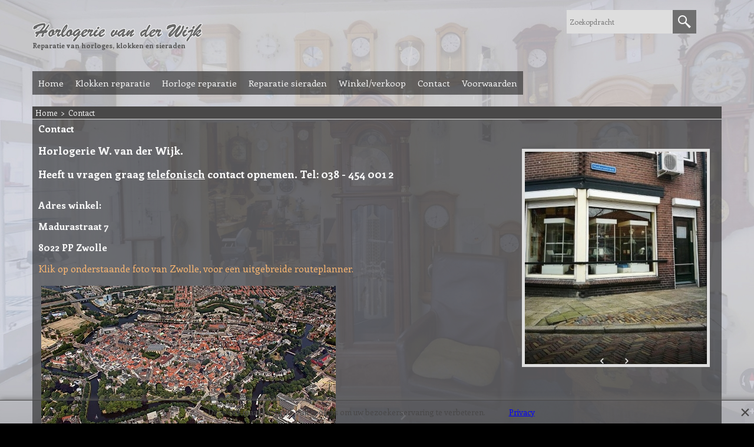

--- FILE ---
content_type: text/html
request_url: https://klokkenmakervanderwijk.nl/contents/nl/d-33.html
body_size: -26
content:
<ul class="idx2List"><li class="GC32"><a id="idx2D-2" class="idx2" href="../../index.html" title=""><span>Home </span></a></li><li class="GC32"><a id="idx2D-3" class="idx2" href="about.html" title=""><span>Klokken reparatie</span></a></li><li class="GC32"><a id="idx2D37216" class="idx2" href="d37216_Dolores.html" title="Dit is een korte omschrijving"><span>Horloge reparatie</span></a></li><li class="GC32"><a id="idx2D37222" class="idx2" href="d37222.html" title=""><span>Reparatie sieraden</span></a></li><li class="GC32"><a id="idx2D37223" class="idx2" href="d37223.html" title=""><span>Winkel/verkoop</span></a></li><li class="GC32"><a id="idx2D-9" class="idx2" href="contactus.html" title=""><span>Contact</span></a></li><li class="GC32"><a id="idx2D37218" class="idx2" href="d37218.html" title=""><span>Voorwaarden</span></a></li></ul>

--- FILE ---
content_type: text/css
request_url: https://klokkenmakervanderwijk.nl/contents/styles/website.css?lmd=44255.618449
body_size: 8428
content:
/* The following colour values are populated automatically by the 'Customize design' mode. If modifying manually, mapping.xml also needs to be updated accordingly */
.GC1{background-color:#ffffff;color:#1c1c1c;border-color:transparent;}
.GC2{color:#1c1c1c;border-color:transparent;background-color:#ffffff;}
.GC3{color:#f7f7f7;background-color:#545454;border-color:transparent;}
.GC4,.GC4 a,a .GC4{background-color:#ffffff;border-color:#dedede;color:#1c1c1c;}
.GC5,.GC5 a,a .GC5{background-color:#2b2a2a;color:#f7f7f7;border-color:transparent;}
.GC6,.GC6 a,a .GC6{background-color:#494848;border-color:#dedede;color:#f7f7f7;}
.GC7{border-color:#7a7a7a;color:#f7f7f7;}
.GC8,.GC8 a,a .GC8{border-color:#494848;color:#ffffff;}
.GC9,.GC9 a,a .GC9{background-color:#535252;border-color:#494848;color:#f7f7f7;}
.GC10,.GC10 a,a .GC10{background-color:#494848;border-color:#dedede;color:#f7f7f7;}
.GC11{color:#1c1c1c;border-color:transparent;}
.GC12{color:#1c1c1c;border-color:transparent;}
.GC13,.GC13 a,a .GC13{background-color:#2b2a2a;border-color:#7a7a7a;color:#f7f7f7;}
.GC14,.GC14 a,a .GC14{background-color:#535252;color:#f7f7f7;border-color:#2b2a2a;}
.GC15,.GC15 a,a .GC15{background-color:#535252;border-color:#535252;color:#f7f7f7;}
.GC16{color:#1c1c1c;background-color:#ffffff;border-color:transparent;}
.GC17{color:#ffffff;border-color:transparent;}
.GC18{color:#1c1c1c;border-color:transparent;}
.GC19{color:#1c1c1c;border-color:transparent;}
.GC20{color:#1c1c1c;border-color:transparent;}
.GC21{color:#f7f7f7;border-color:transparent;background-color:#dc2f00;}
.GC22{color:#1c1c1c;border-color:transparent;background-color:#dedede;}
.GC23{border-color:#000000;color:#1c1c1c;}
.GC24{border-color:#494848;color:#494848;}
.GC25{color:#1c1c1c;border-color:#7a7a7a;}
.GC26{border-color:#dedede;color:#1c1c1c;}
.GC27{background-color:#2b2a2a;border-color:#2b2a2a;color:#f7f7f7;}
.GC28,.GC28 a,a .GC28{border-color:#7a7a7a;color:#f7f7f7;background-color:#000000;}
.GC29,.GC29 a,a .GC29{border-color:#000000;color:#1c1c1c;background-color:#ffffff;}
.GC30,.GC30 a,a .GC30{color:#f7f7f7;border-color:#545454;background-color:#535252;}
.GC31,.GC31 a,a .GC31{background-color:#494848;color:#f7f7f7;border-color:#000000;}
.GC32,.GC32 a,a .GC32{border-color:#535252;color:#f7f7f7;}
.GC33,.GC33 a,a .GC33{border-color:#dedede;color:#1c1c1c;background-color:#ffffff;}
.GC34,.GC34 a,a .GC34{border-color:#545454;color:#f7f7f7;background-color:#535252;}
.GC35,.GC35 a,a .GC35{background-color:#494848;border-color:#000000;color:#ffffff;}
.GC36{color:#f7f7f7;background-color:#2b2a2a;border-color:transparent;}
.GC37{color:#1c1c1c;border-color:transparent;}
.GC38{color:#1c1c1c;border-color:transparent;}
.GC39{color:#1c1c1c;border-color:transparent;}
.GC40{color:#535252;border-color:#dedede;}
.GC41{background-color:#000000;color:#f7f7f7;border-color:transparent;}
.GC42{color:#545454;border-color:transparent;}
.GC43{background-color:#2b2a2a;border-color:transparent;}
.GC44,.GC44 a,a .GC44{color:#f7f7f7;background-color:#000000;border-color:transparent;}
.GC45,.GC45 a,a .GC45{background-color:#2b2a2a;color:#f7f7f7;border-color:transparent;}
.GC46{border-color:transparent;}
.GC47{background-color:#2b2a2a;border-color:#ffffff;color:#f7f7f7;}
.GC48,.GC48 a,a .GC48{background-color:#6F6F6F;border-color:#2b2a2a;color:#f7f7f7;}
.GC49,.GC49 a,a .GC49{border-color:#dedede;color:#f7f7f7;background-color:#545454;}
.GC50{color:#1c1c1c;border-color:#2b2a2a;}
.GC51{background-color:#dedede;color:#1c1c1c;border-color:transparent;}
.GC52{color:#FF0303;border-color:transparent;}
.GC53{color:#1c1c1c;border-color:transparent;}
.GC54{color:#1c1c1c;border-color:transparent;}
.GC55{color:#1c1c1c;border-color:transparent;}
.GC56{color:#FF0303;border-color:transparent;}
.GC57{background-color:#ffffff;color:#1c1c1c;border-color:#2b2a2a;}
.GC58{background-color:#535252;color:#f7f7f7;border-color:#2b2a2a;}
.GC59{background-color:#535252;color:#f7f7f7;border-color:#2b2a2a;}
.GC60{color:#f7f7f7;border-color:#7a7a7a;background-color:#000000;}
.GC61{color:#1c1c1c;border-color:transparent;}
.GC62{color:#000000;border-color:#494848;}
.GC63,.GC63 a,a .GC63{background-color:#7a7a7a;color:#f7f7f7;border-color:#545454;}
.GC64,.GC64 a,a .GC64{background-color:#545454;color:#f7f7f7;border-color:#545454;}
.GC65{color:#1c1c1c;border-color:#ffffff;}
.GC66{color:#1c1c1c;border-color:transparent;}
.GC67{color:#f7f7f7;border-color:transparent;background-color:#000000;}
.GC68{color:#000000;border-color:transparent;}
.GC69{color:#1c1c1c;border-color:transparent;}
.GC70{color:#1c1c1c;border-color:transparent;}
.GC71{color:#f7f7f7;border-color:transparent;background-color:#dc2f00;}
.GC72{color:#1c1c1c;border-color:#494848;}
.GC73{border-color:transparent;background-color:#000000;}
.GC74{border-color:transparent;}
.GC75{border-color:#dedede;color:#1c1c1c;}
.GC76{border-color:transparent;}
.GC77{border-color:transparent;}
.GC78{border-color:transparent;}
.GC79{border-color:transparent;background-color:#7a7a7a;color:#f7f7f7;}
.GC80{border-color:transparent;}
.GC81{border-color:transparent;}
.GC82{border-color:transparent;}
.GC83{border-color:transparent;}
.GC84{border-color:transparent;}
.GC85{border-color:transparent;}
.GC86{border-color:transparent;}
.GC87{border-color:transparent;background-color:#2b2a2a;}
.GC88{border-color:transparent;}
.GC89{border-color:transparent;}
.GC90{border-color:transparent;}

html /* scrollbars */{}
html body, div, p, td, input, select /* font */{font-family:'Enriqueta', sans-serif , Arial, Helvetica, Tahoma;}
a{text-decoration:none;color:#0000FF;}
/* **** END:Base system colour styles and declarations **** */

/* ** BEGIN:Primary declarations ** */
* {margin:0;padding:0;} /* Forces all elements to default */
html {font-size:16px;text-align:center;}
body {font-size:100%;background-image:url(../media/winkel81.jpg);background-attachment:fixed;background-size:cover;background-position:0% 0%;}
/* ** BEGIN:Website width and height ** */
	#WebSite, #WebSiteHeader {min-width:1170px;}
	#WebSiteContent, #WebSiteFooter {min-width:1170px;max-width:1170px;}
	#WebSiteHeaderInner, #DesignImage1, #DesignImage2 {min-width:1170px;max-width:1170px;}
	#PageLinkBoxWrapper {max-width:1170px;}
	/* Sum of the following elements width must equal WebSite width. Check other values further down this file for other elements which my be affected by these settings. */
	#Content {min-width:1170px;max-width:1170px;}
	/* Minimum website height */
	#WebSite, #SideBar_L, #WebSiteContent, #Content {min-height:500px;}
	/* ** END:Website width and height ** */
p {margin:0 0 .75em 0;}
ul, ol {clear:left;margin:0 0 0.5em 2.5em;}
li ul, li ol {margin-bottom:.25em;}
object {display:block;}
table[align=center] {margin:0 auto;}

/* site-wide common look */
.sf-corner {border-radius:0!important;}
.sf-button {}
.sf-button-glass {}
.ThemeVersion-11 .Product, .ThemeVersion-11 .Product .ProductMoreDetails, .ThemeVersion-11 .AddToBasketButton , .ThemeVersion-11 .FavoritesButton, .ThemeVersion-11 .ProductDetailsNav li, .ThemeVersion-11 #ProductDetailsNav li {border-radius:0;}
input[type=text], input.TextInput, input.ListBox, input.Button, select, textarea {border-radius:0!important;border-width:1px;border-style:solid;border-color:inherit;min-height:24px;}
div.header.mobile .sf-dropshadow {box-shadow:none;}
.sf-gradient {}
.ellipsis, .ellipsis > p {overflow:hidden;text-overflow:ellipsis;white-space:nowrap;}
abbr, acronym {border-width:0;border-bottom-width:1px;border-bottom-style:dotted;}
input[type=checkbox], input[type=radio] {background-color:transparent;width:22px;height:22px;line-height:22px;}
input[type=button], input[type=submit], input[type=reset] {cursor:pointer;}
input[type=text], input.TextInput, select {padding:2px 0 2px 5px;}
textarea {padding:5px;}
.ImgLink {cursor:pointer;}
/* Drop-shadow effects */
#sfLightBox {-moz-box-shadow:0px 0px 10px #000000;-webkit-box-shadow:0px 0px 10px #000000;box-shadow:0px 0px 10px #000000;}
#sfAddDiv, #MiniCartTotalContents, #MiniCartTotalDrawer {-moz-box-shadow:3px 3px 5px #666666;-webkit-box-shadow:3px 3px 5px #666666;box-shadow:3px 3px 5px #666666;}
/* site-wide common look */


#WebSite{position:relative;margin:0 auto;text-align:left;border-width:1px;border-style:solid;overflow:hidden;background-image:none;}
#WebSiteHeader{position:relative;height:auto;text-align:left;border:0;padding:0;}
#WebSiteHeaderInner{margin:0 auto;}
#WebSiteContent{position:relative;margin:0 auto;background-color:transparent;}
#Container1 {margin-bottom:2px;}
#Content{position:relative;margin:0 auto;padding:0;text-align:left;line-height:150%;display:block;padding-bottom:2px;}
#FooterClearance{position:relative;clear:both;height:0px;overflow:hidden;}
#FooterClearance span {display:none;}
#WebSiteFooter{position:relative;text-align:center;padding:25px 0;font-size:0.75em;font-weight:normal;font-style:normal;margin:0 auto;}
.ddSitemapLink{position:static;}
.inner-content{padding:20px 0 0;}
/* ** END:Primary declarations ** */

#CompanyImage{height:auto;width:auto;display:block;}
#CompanyImage img{display:block;}
#CompanyImage.smaller{max-width:300px;width:auto;height:auto;}
#CompanyImage.smaller img{max-width:100%;width:auto;height:auto;}
#CompanyImage + #Index1-spacer{margin:30px 0 0 0;}
#DesignImage1 > div:first-child + #Index1-spacer {margin:50px 0 0 0;}
#SiteHeadingContainer {float:left;width:100%;}
#SiteHeading {font-size:1.125em;background-color:transparent;font-weight:bold;font-style:normal;margin:0;line-height:21px;display:inline-block;display:inline-block;max-width:100%;text-overflow:ellipsis;overflow:hidden;white-space:nowrap;padding-right:5px;box-sizing:border-box;}
#SiteSlogan{float:left;clear:left;font-weight:bold;font-size:0.72em;z-index:2;margin:0;display:inline-block;vertical-align:middle;width:100%;text-align:left;text-overflow:ellipsis;overflow:hidden;white-space:nowrap;}
#AppLogo{text-align:center;margin:0 auto;padding:10px;width:70px;height:20px;background:url(../media/ShopFactory-powered.png);background-repeat:no-repeat;margin-bottom:15px;margin-top:15px;
         padding:0 !important;background-position:center top;color:transparent;} /* Application logo */
#AppLogo:hover{background-position:center bottom;}
#LinkSF {margin:0 auto !important;} /* Centers application logo */
#LinkSF a, #LinkSF span{color:transparent !important;}
span#LinkSF{background:none !important;}
.title-wrapper{float:left;clear:left;width:30%;position:relative;top:50%;-webkit-transform:translateY(-50%);-ms-transform:translateY(-50%);transform:translateY(-50%);}
.site-slogan{height:50px !important;}
.bar-3{position:absolute;left:-100%;right:-100%;height:50px;top:0;z-index:-1;}

#Index1-spacer{}
#Index1{position:relative;right:0;max-width:100%;height:25px;float:none;z-index:99;margin-bottom:15px;display:inline-block;}
#idx1Sentinel{display:none;}
.idx1List {width:1000%;height:100%;display:block;margin:0;}
.idx1List ul {margin:0;}
.idx1List > li {display:inline-block;float:left;height:100%;border-top-width:0px;border-bottom-width:0px;border-right-width:0px;}
.idx1List > li > a {position:relative;padding:0 10px;background-color:inherit;color:inherit;height:100%;display:block;vertical-align:middle;}
.idx1List > li > a > span {position:relative;display:block;}
.idx1List > li > a > span + i {font-size:0.8em;display:block;right:4px;opacity:0.75;}
.idx1 {font-size:1.25em;}
.idx1Mouseover {font-size:1.25em;}
.idx1Sub {font-size:1.1em;}
.idx1SubMouseover {font-size:1.1em;}

#Index2{left:0;top:0;height:40px;z-index:100000;overflow-x:hidden;float:left;background-image:url(../media/sf-darken.png);}
#idx2Sentinel{display:none;}
.idx2List {width:1000%;height:100%;display:block;margin:0;}
.idx2List ul {margin:0;}
.idx2List > li {display:inline-block;float:left;height:100%;}
.idx2List > li > a {position:relative;padding:0 10px;background-color:inherit;color:inherit;height:100%;display:block;vertical-align:middle;}
.idx2List > li > a > span {position:relative;display:block;}
.idx2List > li > a > span + i {font-size:0.8em;display:block;right:4px;opacity:0.75;}
.idx2 {font-size:0.94em;}
.idx2Mouseover {font-size:0.94em;}
.idx2Sub {font-size:0.88em;}
.idx2SubMouseover {font-size:0.88em;}
.index2-wrapp{float:left;position:relative;margin:0;width:100%;}

#idxSubpageNavigation {font-size:.88em;}

/* ** BEGIN:Other Design Images ** */
#DesignImage1{position:relative;top:0;padding:5px 0;background-position:0% 0%;height:auto;height:120px;box-sizing:border-box;z-index:9999;background-image:none;float:left;}
#DesignImage2{top:0;margin:0 0 20px 0;border:0;height:488px}
#DesignImage3{position:relative;left:0;top:0;height:40px;width:100%;clear:both;}
.top-designbar{display:block;position:absolute !important;height:100%;left:-100% !important;right:-100% !important;z-index:-1;-webkit-transform:translateZ(0);top:0;width:auto !important;}
#DesignBar1{background-image:none;background-position:center center;}
#footer-design{background-image:none;}
.DesignImage1{}
.design3Wrapp{float:right;width:auto;height:42px;border-bottom-left-radius:5px;border-bottom-right-radius:5px;padding:0 5px;position:absolute;z-index:1;right:0;}
.designImageHeight{margin-bottom:50px;float:left;}
#DesignImg4{background-image:url(../media/sf-darken.png);}
/* ** END:Other Design Images ** */

.CustomNavWrapper {padding:40px 0;margin-bottom:0;position:relative;float:left;width:100%;box-sizing:border-box;}
.CustomNav.col {margin:0;padding:0 0 0 0;text-align:left;max-width:20%;width:20%;box-sizing:border-box;position:relative;}
.CustomNav:first-child {padding-left:0;}
.CustomNav:last-child {padding-right:0;}
.CustomNavBox {padding:0 0 10px 0;float:left;width:100%;}
.CustomNavBox:last-child {padding-bottom:0;}
.CustomNav a {display:block;clear:both;position:relative;background:transparent;}
.CustomNav a > img {width:50px;height:auto;margin:0 5px 0 0;top:0;float:left;}
.CustomNav a > img + .CustomNavInfo {text-align:left;display:inline-block;float:left;}
.CustomNavTitle {font-size:.9em;font-weight:normal;line-height:1.3em;}
.CustomNavIntroduction {font-size:.8em;line-height:1.3em;}
.CustomNav .CustomNavHeading{font-weight:bold;font-size:1em;}

.CustomNav.nav1{padding-right:25px;box-sizing:border-box;}
.CustomNav.nav2{padding-right:25px;box-sizing:border-box;}
.CustomNav.nav2 a > img + .CustomNavInfo{
    float:right;width:75%;
}

.WebsiteLinkBoxTop {margin:0;float:left;width:20%;font-size:0.8125em;padding-right:25px;box-sizing:border-box;position:relative;}
.WebsiteLinkBoxTop h1{font-weight:bold;font-size:1.5em;padding-bottom:10px;}
.WebsiteLinkBoxTop p{padding-bottom:15px;}
.WebsiteLinkBoxBottom {margin:0;float:left;width:20%;font-size:0.8125em;padding-right:0;box-sizing:border-box;position:relative;}
.WebsiteLinkBoxBottom h1{font-weight:bold;font-size:1.5em;padding-bottom:10px;margin:0;}
.WebsiteLinkBoxBottom p{padding-bottom:15px;}
.customnavDesign{display:block;position:absolute;height:100%;left:-100%;right:-100%;z-index:0;-webkit-transform:translateZ(0);top:0;}

.TopBar{width:100%;height:auto;position:relative;z-index:999;float:left;}
.TopBarDesign{display:block;position:absolute !important;height:100%;left:-100% !important;right:-100% !important;-webkit-transform:translateZ(0);top:0;width:auto !important;z-index:0;background-image:none;}
.TopBar .gallery-box{clear:both;overflow:hidden;height:50px;display:inline-block;}
.TopBar .gallery-box.flickity-enabled{height:50px;display:block;}
.TopBar .gallery-action{position:absolute;top:50% !important;margin-top:-20px;z-index:9;padding:10px;font-size:18px;cursor:pointer;border-radius:50%;-moz-border-radius:50%;-webkit-border-radius:50%;-o-border-radius:50%;opacity:0.7;filter:alpha(opacity=70);-moz-user-select:none;-webkit-user-select:none;-ms-user-select:none;}
.TopBar .gallery-action.icon-arrow-left3{left:20px;}
.TopBar .gallery-action.icon-arrow-right3{right:25px;}
.TopBar .CustomNav {position:relative;font-size:0.85em;margin:0;float:left;width:100%;height:100%;max-height:50px;box-sizing:border-box;text-align:left;}
.TopBar .CustomNav .CustomNavBox {float:left;display:inline-block;width:auto;height:100%;margin-right:10px;padding-right:10px;line-height:20px;}
.TopBar .CustomNav a {line-height:normal;width:auto;height:100%;position:relative;box-sizing:border-box;display:inline-block;clear:none;float:left;}
.TopBar .CustomNav a:last-child{margin-right:0;}
.TopBar .CustomNav a .CustomNavInfo{position:relative;top:50%;-ms-transform:translateY(-50%);-moz-transform:translateY(-50%);-webkit-transform:translateY(-50%);transform:translateY(-50%);}
.TopBar .CustomNav a img{width:auto;max-height:50px;display:inline-block;float:left;margin-right:5px;}
.TopBar .CustomNav a img + .CustomNavInfo {float:left;}
.TopBar .CustomNav.col{border:0 !important;width:auto !important;}
.TopBar .CustomNavTitle{font-size:1em;font-weight:normal;padding-bottom:0;line-height:normal;}
.TopBar .CustomNavHeading{margin:15px 0;}
.mobile.header .TopBar {padding:0 10px;}
.mobile.header .TopBar + .utils {float:left;width:100%;box-sizing:border-box;}

/* ** BEGIN:ObjectFragments ** */
#Login{padding:11px 13px;text-align:center;height:40px;position:relative;z-index:1;width:auto;float:right;height:42px;font-size:0.9375em;box-sizing:border-box;margin:8px 0 0;clear:right;}
#Login a {background:transparent;text-decoration:none;}

#SwitchLang{float:right;z-index:999;font-size:0.75em;line-height:40px;cursor:pointer;position:relative;top:0;right:0;padding:0;height:40px;box-sizing:border-box;margin:0 0 0 5px;}
#SwitchLang .SwitchLangOuter {display:block;text-align:center;height:40px;}
#SwitchLang .SwitchLangOuter span.flag-spacer{display:inline-block;height:30px;}
#SwitchLang [class*=icon-] {width:26px;line-height:43px;display:inline-block;float:right;max-height:40px;margin-left:-8px;}
#SwitchLang .SwitchLangName {padding:0 2px 0 8px;top:0px;position:relative;color:transparent;width:20px;height:40px;line-height:47px;}
#SwitchLang .SwitchLangName img {border:1px solid #ffffff;}
#SwitchLang:hover, #SwitchLang.over {-moz-opacity:.95;-webkit-opacity:.95;opacity:.95;}
#SwitchLang:hover .SwitchLangInner, #SwitchLang.over .SwitchLangInner {display:block;margin:0px;}
#SwitchLang .SwitchLangInner {display:none;clear:both;position:absolute;right:0;white-space:nowrap;}
#SwitchLang .SwitchLangInner a {display:block;border-top:1px dotted;padding:1px 2px;height:25px;line-height:25px;}
#SwitchLang .SwitchLangInner a img {border:1px solid #ffffff;}

#PageImage{border-width:5px;border-style:solid;}
.PageImage img{display:block}

#MiniCart {position:relative;float:right;z-index:55;display:block;right:0;font-size:1em;top:0;height:40px;padding:5px 7px 7px 0;box-sizing:border-box;margin-left:5px;}
#MiniCartTotal {text-align:center;}
.MiniCartLink {height:30px;}
#MiniCartTotal .MiniCartInner {display:block;}
#MiniCartTotal .MiniCartDesignImage1 {padding:0px;width:36px;height:100%;display:inline-block;line-height:30px;float:left;border-top-right-radius:0;border-bottom-right-radius:0;font-size:1.25em;background:transparent;}
#MiniCartTotal .MiniCartTotalItemsQuantity {padding:0;left:-1px;font-size:0.75em;font-weight:bold;display:inline-block;top:0px;line-height:29px;float:left;position:relative;}

#Search{position:relative;right:0;float:right;z-index:700;display:block;background-color:transparent;width:auto;height:40px;margin:0 0 0 0;}
#Search .SearchButton {width:40px;display:block;text-align:center;margin:0;line-height:40px;display:inline-block;float:left;height:40px;}
#Search .SearchButtonAdvanced{border-left-width:1px;border-left-style:solid;}
#Search [class*=" icon-"] {font-size:22px;}
#Search .SearchTextField {float:left;width:170px;margin:0 4px;padding:0 5px;margin:0;font-size:0.75em;height:40px;text-align:left;border:none;min-height:31px;}
.search-icon-new{position:relative;top:0;width:50px;float:right;height:53px;right:0;text-align:center;line-height:53px;cursor:pointer;padding:0;box-sizing:border-box;margin:-5px 0 0;}
.search-icon-new i{padding:0;float:left;height:53px;width:50px;line-height:53px;border-radius:0;}
.search-wrapper-new{float:right;width:263px;right:0;top:0;z-index:999;height:40px;padding:0;box-sizing:border-box;margin-top:0;}
.search-close{width:50px;height:50px;right:0;top:0;color:#fff;z-index:999999;cursor:pointer;display:none;line-height:57px;position:fixed;}
.search-view{display:block;}

.top-items{float:right;width:auto;clear:right;margin:11px 0 0;}

#ProductMediaShare .media-share {margin:15px 10px;position:relative;z-index:1;}
#ProductMediaShare .media-share li {display:inline-block;}
#ProductMediaShare .media-share li a[class^=icon-] {display:inline-block;font-size:1.5em;font-style:normal;text-decoration:none;padding:10px;margin:0 5px 0 0;width:20px;height:20px;text-align:center;}
#ProductMediaShare .media-share li a[class^=icon-facebook] {background-color:#3C5897;}
#ProductMediaShare .media-share li a[class^=icon-twitter] {background-color:#00ADEC;}
#ProductMediaShare .media-share li a[class^=icon-google-plus] {background-color:#DD4C39;}
#ProductMediaShare .media-share li a[class^=icon-linkedin] {background-color:#019FE0;}
/* ** END:ObjectFragments ** */

#ProductContainer2{background:transparent;}

.WebSiteFootnote {text-align:center;}
.ResellerLogOutIcon {width:70px;margin:0;padding:0;border-width:1px;border-style:solid;}
.ResellerLogInIcon {margin-top:3px;padding:0;}
.SignUp {font-family:inherit;font-weight:normal;text-align:center;}
.footer-design{display:block;position:absolute;height:100%;left:-100%;right:-100%;z-index:-1;-webkit-transform:translateZ(0);top:0;}
.website-html-bottom{float:left;width:100%;height:auto;}
.sitemap-bot{width:200px;margin:0 auto;position:relative;}

/* ** START:HTML code snippets ** */
.IndexCodeSnippetTop {margin:0;text-align:center;}
.IndexCodeSnippetBottom {margin:0;text-align:center;}
.PageHTMLCodeTop {padding:30px 0;text-align:center;float:left;width:100%;box-sizing:border-box;font-size:3.125em;line-height:normal;}
.PageHTMLCodeBottom {padding:0 10px 15px 10px;text-align:center;box-sizing:border-box;}
.PageCodeSnippetArea1 {margin:0 10px 30px 10px !important;text-align:center;font-size:3.125em;line-height:50px;}
.PageCodeSnippetArea2 {margin:0 0 30px !important;text-align:center;font-size:3.125em;line-height:normal;}
/* ** END:HTML code snippets ** */

/* ** START THEME OVER-RIDING STYLES FOR PAGE AND PRODUCT ** */
/* Control background-position */
.PageLinkBox, .Product, .ProductCrossPromotion {background-position:top;}

/* Start sfBannerSlider */
.slide-item img {display:block;}
.slide-nav.dots {white-space:nowrap;margin:5px;text-align:right;}
.slide-nav.dots a {background-color:#ffffff;border-color:1px solid #cccccc;}
.slide-nav.dots a.on {background-color:#aaaaaa;}
.slide-nav.arrow {position:absolute;z-index:5;top:50%;width:40px;height:40px;margin-top:-20px;line-height:40px;text-align:center;cursor:pointer;color:#000000;background-color:#cccccc;-webkit-border-radius:20px;-moz-border-radius:20px;border-radius:20px;opacity:0.5;filter:alpha(opacity=50);-webkit-box-shadow:0px 2px 6px 1px rgba(50,50,50,0.5);-moz-box-shadow:0px 2px 6px 1px rgba(50,50,50,0.5);box-shadow:0px 2px 6px 1px rgba(50,50,50,0.5);}
.slide-nav.arrow.left {left:-20px;}
.slide-nav.arrow.right {right:-20px;}
.slide-nav.arrow:after, .slide-nav.arrow:before {border:solid transparent;content:' ';height:0;width:0;position:absolute;}
.slide-nav.arrow.left:after {border-width:5px;border-right-color:#cccccc;top:15px;left:24px;}
.slide-nav.arrow.left:before {border-width:10px;border-right-color:#000000;top:10px;left:14px;}
.slide-nav.arrow.right:after {border-width:5px;border-left-color:#cccccc;top:16px;left:7px;}
.slide-nav.arrow.right:before {border-width:10px;border-left-color:#000000;top:11px;left:7px;}
/* End sfBannerSlider */

#Sidemap #sidemap-close{position:relative;z-index:999;}
#Sidemap .idx-menu * {color:inherit;}

.Banner {width:100%;position:relative;left:0;border:0;}
.Banner .slide-runner .BannerImage img {position:absolute;}
.Banner .slide-runner .slide-item {height:auto!important;}
.Banner .slide-runner .slide-controls {left:0;bottom:0;width:100%;display:none;position:absolute;background-color:rgba(128,128,128,0.5);}
.Banner .slide-runner .slide-controls td {vertical-align:middle;}
.Banner .slide-runner .slide-controls .slide-desc {line-height:16px;text-align:left;margin:5px;font-size:0.75em;}
.Banner .slide-runner{margin:-1px 0 0;}


.Banner {width:100%;margin:0 auto;position:absolute;}
.Banner .slide-runner .slide-item {height:auto!important;}
.Banner .slide-runner .slide-controls {left:0;bottom:0;width:100%;display:none;position:absolute;background-color:rgba(128,128,128,0.5);}
.Banner .slide-runner .slide-controls td {vertical-align:middle;}
.Banner .slide-runner .slide-controls .slide-desc {line-height:16px;text-align:left;margin:5px;font-size:0.75em;}
.Banner .slide-runner{max-height:498px;}
.Banner .gallery-box{height:498px;overflow:hidden;clear:both;}
.Banner .BannerBox{width:100%;height:100%;overflow:hidden;text-align:center;}
.Banner .gallery-buttons {position:absolute;bottom:0;padding:10px;width:auto;width:auto!important;left:50%;background:#000;border-top-left-radius:4px;border-top-right-radius:4px;-webkit-transform:translateX(-50%);-ms-transform:translateX(-50%);transform:translateX(-50%);}
.Banner .gallery-buttons .button {display:block;float:left;width:16px;height:16px;margin:0 4px;padding:0px;cursor:pointer;background:#fff;border-radius:50%;-moz-border-radius:50%;-webkit-border-radius:50%;-o-border-radius:50%;
                                  opacity:0.6;filter:alpha(opacity=60);-moz-box-shadow:0px 0px 10px #333;-webkit-box-shadow:0px 0px 10px #333;box-shadow:0px 0px 10px #333;}
.Banner .gallery-buttons .button.selected {opacity:1;filter:alpha(opacity=100);}
.Banner a.BannerImage{display:block;float:left;width:100%;height:100%;}
.Banner a.BannerImage img{display:block;position:relative;top:50%;-webkit-transform:translateY(-50%);-ms-transform:translateY(-50%);transform:translateY(-50%);max-width:100%;height:auto;}


.PageLinkBoxWrapper {position:relative;overflow:hidden;clear:both;margin:30px auto;width:100%;}
#PageLinkBoxWrapper{background-image:none;}
.PageLinkBoxWrapper .flickity-slider {left:20px!important;}
.PageLinkBoxWrapper .PageLinkBoxImage img {display:block;}
.PageLinkBoxWrapper .gallery-box{clear:both;overflow:hidden;height:418px;padding:0 49px;box-sizing:border-box;}

.PageLinkBoxWrapper .gallery-action{position:absolute;top:50%;margin-top:-19px;z-index:9;padding:10px;font-size:18px;cursor:pointer;border-radius:50%;-moz-border-radius:50%;-webkit-border-radius:50%;-o-border-radius:50%;opacity:0.7;filter:alpha(opacity=70);-moz-user-select:none;-webkit-user-select:none;-ms-user-select:none;}

.PageLinkBoxWrapper .gallery-action.icon-arrow-left3{left:20px;}
.PageLinkBoxWrapper .gallery-action.icon-arrow-right3{right:25px;}
.PageLinkBox {overflow:hidden;position:relative;margin:20px 0;}
.PageLinkBox h1,.PageLinkBox h2, .PageLinkBox h3, .PageLinkBox h4, .PageLinkBox h5, .PageLinkBox h6 {margin:0;}
.PageLinkBox .PageLinkBoxLink {display:block;}
.PageLinkBox .PageLinkBoxItem {box-sizing:content-box;float:left;clear:none!important;margin:0 20px;position:relative;overflow:hidden;text-align:left;cursor:pointer;}
.PageLinkBox .PageLinkBoxItem:hover .PageLinkBoxTextsContainer{height:auto;bottom:0;}
.PageLinkBox .PageLinkBoxItem:hover .PageLinkBoxDescription {height:auto;}
.PageLinkBox .PageLinkBoxImage {position:relative;vertical-align:middle;overflow:hidden;margin:0 auto;width:317px;height:418px;padding:5px;box-sizing:border-box;}
.PageLinkBox .PageLinkBoxImage img {position:relative;border-width:0;margin:0 auto;max-height:100%;max-width:100%;display:block;}
.PageLinkBox .PageLinkBoxTextsContainer{width:100%;position:absolute;bottom:-10px;padding-bottom:10px;left:0;height:auto;opacity:0.8;filter:alpha(opacity=80);transition:all 500ms;-ms-transition:all 500ms;-moz-transition:all 500ms;-webkit-transition:all 500ms;-o-transition:all 500ms;}
.PageLinkBox .PageLinkBoxTitle{font-weight:bold;line-height:1.25em;font-size:1.125em;word-wrap:break-word;vertical-align:middle;padding:10px;}
.PageLinkBox .PageLinkBoxDescription{font-size:0.875em;font-weight:normal;line-height:1.25em;word-wrap:break-word;vertical-align:middle;padding:0 10px;height:1px;}

.BannerBottomWrapper {position:relative;overflow:hidden;clear:both;margin:0 auto 0 0;width:100%;}
.BannerBottomWrapper .flickity-slider {left:15px!important;}
.BannerBottomWrapper .gallery-box{clear:both;overflow:hidden;height:390px;}
.BannerBottomWrapper .gallery-action{position:absolute;top:50%;margin-top:-19px;z-index:9;padding:10px;font-size:1.125em;cursor:pointer;border-radius:50%;-moz-border-radius:50%;-webkit-border-radius:50%;-o-border-radius:50%;opacity:0.7;filter:alpha(opacity=70);-moz-user-select:none;-webkit-user-select:none;-ms-user-select:none;}
.BannerBottomWrapper .gallery-action.icon-arrow-left3{left:10px;}
.BannerBottomWrapper .gallery-action.icon-arrow-right3{right:10px;}
.BannerBottomWrapper .BannerBottomImage img {display:block;}
.BannerBottom {overflow:hidden;position:relative;}
.BannerBottom .BannerBottomLink {display:block;}
.BannerBottom .BannerBottomItem {box-sizing:content-box;float:left;clear:none!important;margin:0 15px;position:relative;overflow:hidden;text-align:left;cursor:pointer;border-width:1px;border-style:solid;width:360px;height:390px;padding:30px;box-sizing:border-box;}

.BannerBottom .BannerBottomItem:hover .BannerBottomTextsContainer{height:auto;bottom:0;}
.BannerBottom .BannerBottomItem:hover .BannerBottomDescription {height:auto;}
.BannerBottom .BannerBottomImage {position:relative;vertical-align:middle;overflow:hidden;margin:0 auto;width:280px;height:230px;}
.BannerBottom .BannerBottomImage img {position:relative;border:0;margin:0 auto;max-height:100%;max-width:100%;display:block;}
.BannerBottom .BannerBottomTextsContainer{width:100%;position:relative;padding-bottom:10px;left:0;height:auto;}
.BannerBottom .BannerBottomTitle{font-weight:bold;line-height:1.25em;font-size:1em;word-wrap:break-word;vertical-align:middle;padding:10px;}
.BannerBottom .BannerBottomDescription{font-size:1em;font-weight:normal;line-height:normal;word-wrap:break-word;vertical-align:middle;padding:0 10px;}

.BannerBottomWrapper .gallery-action.icon-arrow-left3{left:20px;}
.BannerBottomWrapper .gallery-action.icon-arrow-right3{right:20px;}

.BannerInfo{position:absolute;left:0;bottom:60px;width:100%;}
.BannerBox .BannerInfo .BannerTitle{width:auto!important;margin:0 auto;padding:10px;font-size:1.5em;font-weight:600;line-height:1.2em;word-wrap:break-word;border-width:0px;border-style:solid;max-width:700px;}
.BannerBox .BannerInfo .BannerIntroduction{width:auto!important;margin:0 auto;padding:0 10px 15px 10px;font-size:1.22em;font-weight:bold;line-height:1.5em;word-wrap:break-word;border-width:0px;border-style:solid;max-width:700px;}

#BannerBottomTextsContainer{background-image:none;}
.BannerMobile .BannerBox .BannerInfo .BannerIntroduction{font-size:0.9em !important}
.ProductCrossPromotion{padding:10px !important;margin:0 !important;box-sizing:border-box;}


.ShopDiscountContainer {position:relative;box-sizing:border-box;text-align:center;z-index:1;}
.ShopDiscountMessage {font-weight:bold;font-size:1em;padding:1em;position:relative;border-width:1px;border-style:solid;max-width:940px;margin:auto!important;}

/* START:Page splitting */
.NextPreviousLink, .NextPreviousLink a:hover{padding:2px 7px 2px 7px;text-align:center;font-weight:normal;font-size:1em;}
.NextPreviousLink table {margin:0 auto;}
#AutoSplitPageBottom, #AutoSplitPageTop {clear:left;text-align:center;margin:10px;}
#AutoSplitPageBottom table.NextPreviousLink {margin:0 auto;font-size:0.8125em;}
span.NextPreviousLink{font-weight:bold;}
/* END:Page splitting */

.Breadcrumbs {border-style:solid;border-width:1px;border-left-width:0px;border-right-width:0px;border-top-width:0px;font-size:0.8125em;margin:0;overflow:hidden;padding-left:5px;padding:2px 0 2px 5px;position:relative;}

/* ** START:product objects ** */
.ProductImage a {background-color:transparent;}
.QntyBox {display:inline-block;line-height:36px;vertical-align:middle;overflow:hidden;float:left;background-color:Window;color:WindowText;}
.QntyBox input {display:inline-block;font-size:0.9375em;padding:0 2px;text-align:right;border:none;min-height:36px;max-width:2.5em;float:left;}
.ProductQuantityUnit {display:inline;font-size:.75em;line-height:1em;}
.AddToBasketQnty {float:left;border-width:1px;border-style:solid;}
.AddToBasketButton {float:left;font-size:.875em;font-weight:bold;line-height:16px;border-style:solid;border-width:1px;max-width:9em;}
.AddToBasketButton .ImgLink {position:relative;min-height:36px;line-height:36px;padding:0 5px;background-color:transparent;}
.AddToBasketButton .ImgLink span {overflow:hidden;display:inline-block;height:100%;vertical-align:middle;line-height:16px;}
.AddToBasketButton .ImgLink [class^='icon-'] {font-size:1.2em;margin:0 5px 0 -1.2em;}
.FavoritesButton {float:left;font-size:1em;font-weight:bold;line-height:36px;min-width:36px;min-height:36px;text-align:center;vertical-align:middle;border-style:solid;border-width:1px;}
.FavoritesButton .ImgLink {min-height:36px;line-height:36px;background-color:transparent;}
.FavoritesButton .ImgLink [class^='icon-'] {line-height:36px;display:block;}
/* ** END:product objects ** */

.icon-enter:before {
    content:"\e603";
}

.footer-2-wrapp{float:left;width:100%;background:#000;}

#SwitchCurrency{float:right;margin:0 0 0 5px;}
#SwitchCurrency .currencySymbol{padding:7px 15px;font-weight:bold;float:left;border-width:1px;border-style:solid;font-style:normal;font-size:1.2em;height:40px;box-sizing:border-box;}
#SwitchCurrency a{float:left;}

@media all and (min-width:965px) and (max-width:1240px){
	body {font-size:90%;}
        .title-wrapper{width:25%;}
        #MiniCartTotal .MiniCartTotalItemsQuantity{padding:0;}
        .TopBar .CustomNav{font-size:0.9em;}
	.PageLinkBoxWrapper .PageLinkBox .PageLinkBoxItem {margin:0 10px;}
	.PageLinkBoxWrapper .PageLinkBox .PageLinkBoxImage {width:260px;height:332px;}
	.PageLinkBoxWrapper .gallery-box{height:332px;}

	#Content {overflow:visible!important;}
	.BannerBottomWrapper {max-width:940px;}
	.BannerBottomWrapper .BannerBottom .BannerBottomItem {margin:0 10px;width:293px;height:345px;}

	.BannerBottomWrapper .BannerBottom .BannerBottomImage {width:100%;height:auto;}
	.BannerBottomWrapper .gallery-box{height:345px;}


	.ThemeVersion-11 #Content {overflow:visible !important;}
        #WebSiteContent{display:block !important;}
}
@media all and (min-width:768px) and (max-width:964px){
	body {font-size:90%;}

        .idx2List > li > a{padding:0 7px;}
        #MiniCartTotal .MiniCartTotalItemsQuantity{padding:0;}
        .TopBar .CustomNav{font-size:0.9em;}

	.PageLinkBoxWrapper .PageLinkBox .PageLinkBoxItem {margin:0 9px;}
	.PageLinkBoxWrapper .PageLinkBox .PageLinkBoxImage {width:190px;height:244px;}
	.PageLinkBoxWrapper .gallery-box{height:244px;}
	.PageImage{float:none !important;}

	.BannerBottomWrapper {max-width:724px;}
	.BannerBottomWrapper .BannerBottom .BannerBottomItem {margin:0 9px;width:223px;height:280px;}
	.BannerBottomWrapper .BannerBottom .BannerBottomImage {width:100%;height:auto;}
	.BannerBottomWrapper .gallery-box{height:280px;}


	.BannerBottomouter {padding:50px 0;}


        #Login{padding:11px 8px;}
        .title-wrapper{width:20%;}

	.ThemeVersion-11 #Content {overflow:visible !important;}
        #WebSiteContent{display:block !important;}
}
@media all and (max-width:768px){
	body {font-size:100%;}

	.PageLinkBoxWrapper .PageLinkBox .PageLinkBoxItem {margin:0 7px;width:30%;}
	.PageLinkBoxWrapper .PageLinkBox .PageLinkBoxImage {width:100%;height:auto;}
	.PageLinkBoxWrapper .flickity-slider {left:7px !important;}


        .PageLinkBoxWrapper .gallery-box{height:247px;}

	.BannerBottomWrapper {max-width:100%;}
	.BannerBottomWrapper .BannerBottom .BannerBottomItem {margin:0 7px;width:31%;height:288px;}
	.BannerBottomWrapper .BannerBottom .BannerBottomImage {width:100%;height:auto;}
	.BannerBottomWrapper .flickity-slider {left:7px !important;}
	.BannerBottomWrapper .gallery-box{height:288px;}
	.BannerBottom .BannerBottomTitle {margin:0;}

	.BannerBottomouter {max-width:100%;left:0;margin-left:0;}
	#bottomBannerBG {background-size:cover!important;}

        .CustomNav.col{width:50%;max-width:100%;padding:0 20px;box-sizing:border-box;margin-bottom:20px;}
        .CustomNav.col:nth-child(odd){float:right;}
		.CustomNav.col:nth-child(even){float:left;}
        .WebsiteLinkBoxTop{width:50%;max-width:100%;padding:0 20px;box-sizing:border-box;margin-bottom:20px;}
        .WebsiteLinkBoxTop h1{margin:0 0 10px;}
        .WebsiteLinkBoxBottom{width:50%;max-width:100%;padding:0 20px;box-sizing:border-box;margin-bottom:20px;}
        .WebsiteLinkBoxBottom h1{margin:0 0 10px;}

        #ProductMediaShare{padding:10px 0;}
        #AppLogo{width:100% !important;margin:0 !important;left:0 !important;}
}
@media all and (max-width:635px){
	.PageLinkBoxWrapper .PageLinkBox .PageLinkBoxItem {margin:0 3% 0 0;width:100%;}
	.PageLinkBoxWrapper .PageLinkBox .PageLinkBoxImage {min-height:100px;width:100%;height:200px;}
	.PageLinkBoxWrapper .PageLinkBox .PageLinkBoxImage img {width:auto;height:auto;max-width:100%;max-height:100%;}
	.PageLinkBoxWrapper .gallery-box{height:202px;}


	.BannerBottomWrapper .BannerBottom .BannerBottomItem {margin:0 3% 0 0;width:100%;width:98%;max-width:98%;height:385px;}
	.BannerBottomWrapper .BannerBottom .BannerBottomImage {min-height:100px;width:100%;height:auto;}
	.BannerBottomWrapper .BannerBottom .BannerBottomImage img {width:auto;height:auto;max-width:100%;max-height:100%;}
	.BannerBottomWrapper .gallery-box{height:385px;}

	.BannerBottomouter {padding:0;}
}

#SiteSlogan p{font-size:0.72em;font-weight:bold;}
#SiteSlogan td{font-size:0.72em;font-weight:bold;}
#SiteSlogan li{font-size:0.72em;font-weight:bold;}
.BannerBox .BannerInfo .BannerIntroduction p{font-size:1.22em;font-weight:bold;}
.BannerBox .BannerInfo .BannerIntroduction td{font-size:1.22em;font-weight:bold;}
.BannerBox .BannerInfo .BannerIntroduction li{font-size:1.22em;font-weight:bold;}
#sfCookieWarningBar{font-size:0.85em;}
#sfCookieWarningBar p{font-size:0.85em;}
#sfCookieWarningBar td{font-size:0.85em;}
#sfCookieWarningBar li{font-size:0.85em;}
/*
Version tag, please don't remove
$Revision:35930 $
$HeadURL:svn://3d3-p432/ShopFactory/trunk/bin/SFXTemplates/Themes/SFX-SPO-PAT_pat/Website/website.css $
*/


--- FILE ---
content_type: text/css
request_url: https://klokkenmakervanderwijk.nl/contents/styles/pa_sfx-content_1.css?lmd=44255.618449
body_size: 1278
content:
.Breadcrumbs #SwitchCurrency {position:relative;right:5px;float:right;text-align:right;}
.Breadcrumbs #SwitchCurrency a {background:transparent;text-decoration:none;white-space:nowrap;}

#PageContainer11 {position:relative;display:inline-block;width:100%;margin-bottom:30px;background-image:url(../media/sf-darken.png);}
#PageContainer1 {position:relative;}
#PageContainer3 {position:relative;clear:right;}

#linkBox1Outer{float: left; width: 100%;margin: 60px 0;background-image: url(../media/sf-darken.png);}
#linkBox3Outer{float:left; width:100%; padding: 30px 0; margin-bottom: 50px;background-image: url(../media/sf-darken.png);}

#idxSubpageNavigation {display:inline-block;vertical-align:top;min-width:0;width:200px;position:relative;z-index:1;}
#idxSubpageNavigation:empty {display:none;}
#idxSubpageNavigation + #Content {width:calc(1170px - 200px);min-width:0!important;display:inline-block;}
#idxSubpageNavigation:empty + #Content {display:block;width:100%;}
#SideBar_R {display:none;border-width:0px;border-style:solid;}

.PageImage {margin:10px;float:right;border-width:0px;border-style:solid;}
.PageImageCaption { text-align:right;padding:0 3px;}

.PageTitle {font-size:1.04em;margin:0 5px;padding:.25em 5px;line-height:1.2em;word-wrap:break-word;border-width:0px;border-style:solid;}
.PageIntroduction {font-size:1.125em;font-weight:bold;margin:5px 5px 0 5px;padding:.25em 5px;line-height:1.5em;word-wrap:break-word;border-width:0px;border-style:solid;}
.PageIntroduction a {text-decoration:underline;}
.PageDescription {font-size:1em;margin:5px 5px 0 5px;padding:.25em 5px;line-height:1.5em;word-wrap:break-word;border-width:0px;border-style:solid;}
.PageDescription a {text-decoration:underline;}

.Product { clear:both;}

.Banner .gallery-box{height:300px;}

.PageLinkBoxWrapper .gallery-box{height: 190px;}
.PageLinkBox .PageLinkBoxImage{height: 190px;}

/* Page html code */
.PageCodeTop, .PageCodeBottom {padding:10px;}
.PageCodeSnippetArea1, .PageCodeSnippetArea2, .PageLinkBoxTop, .PageLinkBoxBottom {margin:5px;}

/* BEGIN: ContactUs page specific*/
#PageContactUsContainer{margin-top:10px;padding:0 10px 10px 10px;}
.Addressformat {text-align:left;line-height:130%;width:100%;overflow-x:auto;}
.Addressformat ul,.Addressformat li {margin:0;padding:0;list-style:none;}
.Addressformat li {padding:.25em 0px;word-wrap:break-word;background-color:transparent;}
.Addressformat li a {background-color:transparent;text-decoration:underline;}
.Addressformat li:first-child {margin-bottom:.25em;}
.Addressformat li:last-child {padding-bottom:10px;}
.Addressformat li span {font-weight:bold;display:block;}
.Addressformat li span + span {margin-left:1em;}
.AddressformatTitle {font-weight:bold;border-bottom-width:1px;border-bottom-style:solid;}
.AddressformatTitle span {display:none;}
/* END: ContactUs page specific */

/* BEGIN: Basket page specific*/
table#bsktbl td {padding:.5em;text-align:right;}
table#bsktbl .ViewbasketHeader  {text-align:right;font-weight:bold;font-size:0.8125em;}
table#bsktbl span[tag=I_], table#bsktbl span[tag=T_] {text-align:left;display:block;}
table#bsktbl .ViewbasketHeader span[tag=LD_TITLE] {display:block;text-align:left;font-weight:bold;}
table#bsktbl #bsktbl_ttl td {font-weight:bold;font-size:0.8125em;}
table#bsktbl .ViewbasketCkBox td {text-align:left ! important;}
table#bsktbl .ViewbasketCkBox label {margin-left:.5em;}
.DropDowns {width:180px;} /* Select fields for country and region */
.ViewbasketRow2, .ViewbasketExtras {border-width:1px;border-style:solid;}
.ViewbasketCheckOut {height:20px;margin:20px;padding:0;vertical-align:bottom;background-color:transparent;border:0;}
/* END: Basket page specific */

@media all and (min-width:1025px) and (max-width:1240px){
	#idxSubpageNavigation{min-width:0!important;}
	#idxSubpageNavigation + #Content {width:calc(940px - 200px);min-width:0!important;display:inline-block;}
        .PageLinkBoxWrapper .PageLinkBox .PageLinkBoxImage{height: 157px;}
        .PageLinkBoxWrapper .gallery-box{height: 157px;}
}
@media all and (min-width:768px) and (max-width:1024px){
	#idxSubpageNavigation{min-width:0!important;width:200px;}
	#idxSubpageNavigation + #Content {width:calc(724px - 200px);min-width:0!important;display:inline-block;}
        .PageLinkBoxWrapper .PageLinkBox .PageLinkBoxImage{height: 116px;}
        .PageLinkBoxWrapper .gallery-box{height: 116px;}
}
@media all and (max-width:767px){
	#idxSubpageNavigation + #Content {display:block;min-width:inherit!important;}
        .PageLinkBoxWrapper .gallery-box{height: 116px;}
}
@media all and (max-width:635px){

    .PageLinkBoxWrapper .gallery-box{height: 190px;}
}

.PageTitle p{font-size:1.04em;font-weight:;font-style:;text-decoration:;}
.PageTitle td{font-size:1.04em;font-weight:;font-style:;text-decoration:;}
.PageTitle li{font-size:1.04em;font-weight:;font-style:;text-decoration:;}
/*
Version tag, please don't remove
$Revision: 35564 $
$HeadURL: svn://3d3-p432/ShopFactory/branches/V11_20/bin/SFXTemplates/Themes/SFX-SPO-PAT_pat/Pages/SFX-Content_1/stylesheet.css $
*/

--- FILE ---
content_type: application/javascript
request_url: https://klokkenmakervanderwijk.nl/contents/nl/contactus_address.js?lmd=44255.623611
body_size: -57
content:
var addressFormatHTML='<ul><li class="GC22 AddressformatTitle"> van der Wijk</li><li class="GC4">Klokkenmaker van der wijk</li><li class="GC4">Madurastraat 7</li><li class="GC4">8022 PP&nbsp;Zwolle</li><li class="GC4">Nederland</li><li class="GC4"><span>Telefoon:</span> 038-4540012</li><li class="GC4"><span>E-mailadres:</span> <a href="mailto:info@klokkenmakervanderwijk">info@klokkenmakervanderwijk</a></li></ul>';

--- FILE ---
content_type: application/javascript
request_url: https://klokkenmakervanderwijk.nl/contents/date.js?lmd=29472494
body_size: -24
content:
// <script>
lmd['index']='44255.624144';
lmd['core']='44255.623611';
lmd['extra']='44255.623611';
lmd['contactus']='44255.623611';
lmd['lang']='42478.656944';
lmd['index1holder']='44255.623611';
lmd['index2holder']='44255.623611';
lmd['searchholder']='44255.623611';
if(tf.sfSession)tf.sfSession.id=lmd['index'];
if(tf.sfPersist)tf.sfPersist.id=lmd['index'];
// </script>
// $Revision: 36831 $// $HeadURL: svn://3d3-p432/ShopFactory/branches/V11_20/bin/Common%20Files/parseLang/date.js $